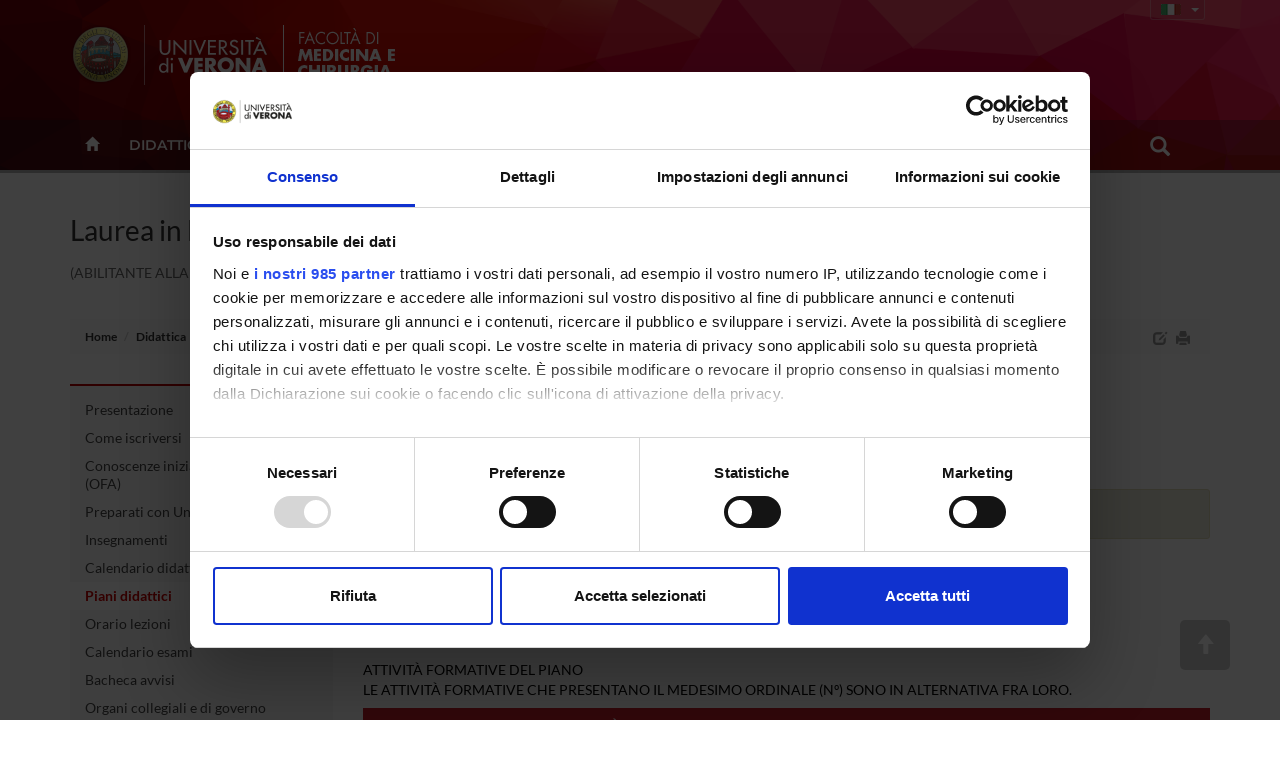

--- FILE ---
content_type: text/html; charset=UTF-8
request_url: https://www.medicina.univr.it/?ent=pd&cs=123&lang=it
body_size: 13532
content:


<!doctype html>
<html lang="it">
	<head>
		<meta charset="utf-8">
		<meta http-equiv="X-UA-Compatible" content="IE=edge">
		<meta name="viewport" content="width=device-width, user-scalable=no,initial-scale=1.0, minimum-scale=1.0, maximum-scale=1.0">
		<title>Laurea in Fisioterapia <br /><span class='sottoTitoloCS'>(abilitante alla professione sanitaria di fisioterapista) (vicenza)</span>-Facolt&agrave; di&nbsp;Medicina e Chirurgia-Universit&agrave; degli Studi di Verona</title>
		<meta name="description" content="Facolt&agrave; diMedicina e Chirurgia,Universit&agrave; degli Studi di Verona"> 
		<link rel="icon" type="image/gif" href="image/favicon-medicina.gif">
		<meta name="author" content="UNIVR">
		<!-- Cookiebot for cookie-consent -->
      	<script id="Cookiebot" src="https://consent.cookiebot.com/uc.js" data-cbid="6e42af2f-e3a5-42da-ad5f-bf444490cf3e" data-framework="TCFv2.2" data-blockingmode="auto" type="text/javascript"></script>		     
			
		<script src="//cdnjs.cloudflare.com/ajax/libs/jquery/2.1.0/jquery.min.js"></script>
		
		<link rel="stylesheet" href="https://maxcdn.bootstrapcdn.com/bootstrap/3.3.7/css/bootstrap.min.css" integrity="sha384-BVYiiSIFeK1dGmJRAkycuHAHRg32OmUcww7on3RYdg4Va+PmSTsz/K68vbdEjh4u" crossorigin="anonymous">
		<script src="https://maxcdn.bootstrapcdn.com/bootstrap/3.3.7/js/bootstrap.min.js" integrity="sha384-Tc5IQib027qvyjSMfHjOMaLkfuWVxZxUPnCJA7l2mCWNIpG9mGCD8wGNIcPD7Txa" crossorigin="anonymous"></script>
		
		<link rel="preconnect" href="https://fonts.bunny.net">
	  	<link href="https://fonts.bunny.net/css?family=lato:400,700|montserrat:400,500,600|sorts-mill-goudy:400,400i" rel="stylesheet" />
		<script src="//cdnjs.cloudflare.com/ajax/libs/yepnope/1.5.4/yepnope.min.js"></script>
		
		<link rel="stylesheet" href="style/calendar.css">
		
		<link href="style/jquery-ui-1.10.3.custom.min.css" rel="stylesheet" type="text/css" />
		
		<link rel="stylesheet" href="https://maxcdn.bootstrapcdn.com/font-awesome/4.6.2/css/font-awesome.min.css">
		
		<link href="style/globale-scuole.css" rel="stylesheet" type="text/css" />
		<link href="style/fol.css" rel="stylesheet" type="text/css" />
		<link href="style/footer_scuole.css" rel="stylesheet" type="text/css" />
		<link href="style/header-scuole.css" rel="stylesheet" type="text/css" />
		<link href="style/responsive-slider.css" rel="stylesheet" type="text/css" />
		
		<link href="style/card.css?567" rel="stylesheet" type="text/css" />
		
		<link href="style/stile-scuola.css" rel="stylesheet" type="text/css" />
		<link href="style/jMenu.jquery.css" rel="stylesheet" type="text/css" />
		
		<script type="text/javascript" src="js/jquery-ui-1.10.3.custom.min.js"></script>
		<script type="text/javascript" src="js/jquery.ui.datepicker-it.js"></script>
		<script type="text/javascript" src="js/jquery.condense.js"></script>
		<script type="text/javascript" src="js/jquery.hoverIntent.minified.js"></script>
		<script src="js/responsiveslides.min.js"></script>
		<script src="js/responsive-tabs.js"></script>
		<script src="js/commonUtils.js"></script>
		<script src="js/custom-fol.js"></script>
		
		<script src="js/jquery.prettySocial.js"></script>
		
		<script src="js/jquery.jBreadCrumb.1.1.js" type="text/javascript" language="JavaScript"></script>
		
			<script type="text/javascript" defer data-domain="medicina.univr.it" src="https://plausible.io/js/script.manual.js"></script>
			<!-- define the `plausible` function to manually trigger events -->
			<script type="text/javascript">window.plausible = window.plausible || function() { (window.plausible.q = window.plausible.q || []).push(arguments) }</script>
			<!-- trigger pageview -->
			<script type="text/javascript">
			function prepareUrl(params) {
				const url = new URL(location.href);
				const queryParams = new URLSearchParams(location.search);
			    let customUrl = url.protocol + "//" + url.hostname + url.pathname.replace(/\/$/, '');
			    for (const paramName of params) {
			      const paramValue = queryParams.get(paramName);
			      if (paramValue) customUrl = customUrl + '/' + paramValue
			    }
			    return customUrl;
			  }
			  plausible('pageview', { u: prepareUrl(["ent", "page", "id", "lang" ]) });
			</script>
      	
	</head>
	<body>
		

<div class="section full gradient" id="header">
  <!--  Logo  --> 
  <div class="container" id="wordMark">
  	<a id="logo-univr" class="hidden-xs  " title="www.univr.it" href="http://www.univr.it" target="_blank"><img src="image/logo-univr.png" alt="Home Ateneo"></a>
 		<a id="logo-dipartimento" class="hidden-xs  " title="Home Dipartimento" href="./?lang=it">
  		<img title="Home page" src="image/logo-scuola.png" alt="" width="180" height="80" />
  	</a>
        
        
 <a id="logo-mobile-dipartimento" class="visible-xs" title="Home Scuola" href="./?lang=it"><img src="image/logo-mobile-it.png" alt="Home Scuola"></a>


  
  <div id="lingua" class="hidden-xs btn-group">
    <button id="linguaButton"type="button" class="btn btn-transparent btn-xs dropdown-toggle lang-it" data-toggle="dropdown" aria-haspopup="true" aria-expanded="false">
      <span class="caret"></span>
    </button>
    <ul class="dropdown-menu">
            <li ><a id="en" href="main?ent=pd&amp;cs=123&amp;lang=en"><!-- English --></a></li>
            <li class="current"><a id="ita" href="main?ent=pd&amp;cs=123&amp;lang=it"><!-- Italiano --></a></li>  
    </ul>
  </div>
  <div id="accesso" class="hidden-xs btn-group">   
  </div>

        	    
      </div>
      
     
   <div class="navbar navbar-inverse visible-xs" role="navigation">
      <div class="container-fluid">
        <!-- Brand and toggle get grouped for better mobile display -->
        <div class="navbar-header">
          <button type="button" class="navbar-toggle collapsed" data-toggle="collapse" data-target="#bs-example-navbar-collapse-1">
            <span class="sr-only">Toggle navigation</span>
            <i class="fa fa-bars" aria-hidden="true"></i>
          </button>
        </div>
        <!-- Collect the nav links, forms, and other content for toggling -->
        <div class="collapse navbar-collapse" id="bs-example-navbar-collapse-1">
          <form id="top-search" class="navbar-form col-xs-12" role="search">
            <div class="form-group col-xs-10">
              <input type="text" class="form-control" placeholder="Search">
            </div>
            <button type="submit" class="btn btn-success col-xs-2"><span class="glyphicon glyphicon-search"></span></button>
          </form>
          <ul class="nav navbar-nav visible-xs" id="main-nav-mobile">
            
          
            <li><a href="?ent=homepage&page=didattica&lang=it">Didattica</a></li>
          
            <li><a href="?ent=homepage&page=scuola&lang=it">Facoltà</a></li>
          
            <li><a href="?ent=struttura&tss=0&lang=it">Segreterie e sedi</a></li>
          
            <li><a href="?ent=persona&lang=it">Persone</a></li>
            
          </ul>
          
    		<div class="nav navbar-nav text-center">
		     	<a class="btn btn-dol btn-sm  " id="en" href="main?ent=pd&amp;cs=123&amp;lang=en">English</a>
		      	<a class="btn btn-dol btn-sm  " id="ita" href="main?ent=pd&amp;cs=123&amp;lang=it">Italiano</a>    
       		</div>
        </div><!-- /.navbar-collapse -->
      </div><!-- /.container-fluid -->
    </div><!-- /.navbar -->
    

      <div id="megamenu" class="hidden-xs">
        <div id="menu-wrapper" class="container">
          <ul class="mega-nav">
          
            <li id="backHome"><a class="" href="./?lang=it"><span class="glyphicon glyphicon-home"></span></a></li>
          
                <li class="link-menu" id="link-316"><a class="nav-main-link" href="?ent=homepage&page=didattica&lang=it">Didattica<span class="caret"></span></a>
				 
				          <div class="nav-panel" id="panel-316" style="display:none">
				          <div class="container-fluid">
				            <div class="col-md-3 hidden-sm">
				              <img src="/documenti/GruppoMenu/immagine/immagine340082.jpg" alt="Didattica" width="100%">
				            </div>

				              <div class="col-md-3 col-sm-4">
				                <h3 class="">
				                  Semestre filtro
				                </h3>
				                <ul class="mega-menu-list">
				                  
				                      <li>
				                      <a href="/?ent=cs&amp;https%3A%2F%2Fwww.corsi.univr.it%2F%3Fent=cs&amp;id=1377&lang=it">Semestre filtro</a>
				                    </li>
				          
				                </ul>
				              </div>
				            
				              <div class="col-md-3 col-sm-4">
				                <h3 class="">
				                  Corsi di laurea
				                </h3>
				                <ul class="mega-menu-list">
				                  
				                      <li>
				                      <a href="/?ent=cs&amp;tcs=SP&lang=it">Professioni sanitarie della prevenzione</a>
				                    </li>
				          
				                      <li>
				                      <a href="/?ent=cs&amp;tcs=R&lang=it">Professioni sanitarie della riabilitazione</a>
				                    </li>
				          
				                      <li>
				                      <a href="/?ent=cs&amp;tcs=F&lang=it">Professioni sanitarie infermieristiche ed ostetriche</a>
				                    </li>
				          
				                      <li>
				                      <a href="/?ent=cs&amp;tcs=T&lang=it">Professioni sanitarie tecniche</a>
				                    </li>
				          
				                      <li>
				                      <a href="/?ent=cs&amp;tcs=SM&lang=it">Scienze motorie</a>
				                    </li>
				          
				                      <li>
				                      <a href="/?ent=cs&amp;tcs=LF&lang=it">Corsi di laurea in Scienze e tecnologie farmaceutiche</a>
				                    </li>
				          
				                </ul>
				              </div>
				            
				              <div class="col-md-3 col-sm-4">
				                <h3 class="">
				                  Corsi di laurea magistrale
				                </h3>
				                <ul class="mega-menu-list">
				                  
				                      <li>
				                      <a href="/?ent=cs&amp;tcs=MA&lang=it">Corsi di laurea magistrale</a>
				                    </li>
				          
				                      <li>
				                      <a href="/?ent=cs&amp;tcs=mu&lang=it">Corsi di laurea magistrale a ciclo unico</a>
				                    </li>
				          
				                </ul>
				              </div>
				            
				              <div class="col-md-3 col-sm-4">
				                <h3 class="">
				                  POST LAUREA
				                </h3>
				                <ul class="mega-menu-list">
				                  
				                      <li>
				                      <a href="/?ent=cs&amp;tcs=SS&lang=it">Scuole di Specializzazione</a>
				                    </li>
				          
				                      <li>
				                      <a href="/?ent=cs&amp;tcs=SSN&lang=it">Scuole di Specializzazione non mediche</a>
				                    </li>
				          
				                      <li>
				                      <a href="/?ent=cs&amp;tcs=M&lang=it">Master</a>
				                    </li>
				          
				                </ul>
				              </div>
				            
				          </div>
				        </div>
              </li>
              
                <li class="link-menu" id="link-320"><a class="nav-main-link" href="?ent=homepage&page=scuola&lang=it">Facoltà<span class="caret"></span></a>
				 
				          <div class="nav-panel" id="panel-320" style="display:none">
				          <div class="container-fluid">
				            <div class="col-md-3 hidden-sm">
				              <img src="/documenti/GruppoMenu/immagine/immagine137266.jpg" alt="Facoltà" width="100%">
				            </div>

				              <div class="col-md-3 col-sm-4">
				                <h3 class="orange">
				                  Presentazione
				                </h3>
				                <ul class="mega-menu-list">
				                  
				                      <li>
				                      <a href="/?ent=homepage&amp;page=scuola&lang=it#mission">Mission</a>
				                    </li>
				          
				                      <li>
				                      <a href="/?ent=homepage&amp;page=scuola&lang=it#caricheIst">Cariche istituzionali</a>
				                    </li>
				          
				                      <li>
				                      <a href="/?ent=homepage&amp;ent=homepage&amp;page=scuola&lang=it#delegati">Delegati</a>
				                    </li>
				          
				                      <li>
				                      <a href="/?ent=homepage&amp;ent=homepage&amp;page=scuola&lang=it#organi">Organi della Scuola</a>
				                    </li>
				          
				                      <li>
				                      <a href="&lang=it#">Presidenza della Facoltà di medicina</a>
				                    </li>
				          
				                </ul>
				              </div>
				            
				              <div class="col-md-3 col-sm-4">
				                <h3 class="">
				                  Governance della Facoltà
				                </h3>
				                <ul class="mega-menu-list">
				                  
				                      <li>
				                      <a href="/?ent=organo&amp;id=727&lang=it">Consiglio della Facoltà di Medicina e Chirurgia</a>
				                    </li>
				          
				                      <li>
				                      <a href="/?ent=organo&amp;ent=organo&amp;id=751&amp;tipo=21&lang=it">Commissione Paritetica Docenti-Studenti</a>
				                    </li>
				          
				                      <li>
				                      <a href="/?ent=organo&amp;tipo=16&lang=it">Collegi Didattici</a>
				                    </li>
				          
				                      <li>
				                      <a href="/?ent=organo&amp;id=1380&lang=it">Commissione per l'internazionalizzazione</a>
				                    </li>
				          
				                </ul>
				              </div>
				            
				          </div>
				        </div>
              </li>
              
                <li class="link-menu" id="link-323"><a class="nav-main-link" href="?ent=struttura&tss=0&lang=it">Segreterie e sedi<span class="caret"></span></a>
				 
				          <div class="nav-panel" id="panel-323" style="display:none">
				          <div class="container-fluid">
				            <div class="col-md-3 hidden-sm">
				              <img src="/documenti/GruppoMenu/immagine/immagine180575.jpg" alt="Segreterie e sedi" width="100%">
				            </div>

				              <div class="col-md-3 col-sm-4">
				                <h3 class="">
				                  Segreterie
				                </h3>
				                <ul class="mega-menu-list">
				                  
				                      <li>
				                      <a href="https://www.univr.it/it/organizzazione/offerta-formativa-servizi-e-segreterie-studenti/medicina/segreteria-corsi-di-studio-medicina">Didattica e Studenti Medicina</a>
				                    </li>
				          
				                      <li>
				                      <a href="https://www.univr.it/it/organizzazione/offerta-formativa-servizi-e-segreterie-studenti/medicina/segreteria-corsi-di-studio-scienze-motorie">Didattica e Studenti Scienze Motorie</a>
				                    </li>
				          
				                      <li>
				                      <a href="https://www.univr.it/it/organizzazione/offerta-formativa-servizi-e-segreterie-studenti/medicina/segreteria-scuole-di-specializzazione">Scuole di Specializzazione d'area medica ed esami di stato</a>
				                    </li>
				          
				                </ul>
				              </div>
				            
				              <div class="col-md-3 col-sm-4">
				                <h3 class="">
				                  Strutture
				                </h3>
				                <ul class="mega-menu-list">
				                  
				                      <li>
				                      <a href="https://www.univr.it/it/centri-di-ateneo">Centri di Ricerca collegati</a>
				                    </li>
				          
				                      <li>
				                      <a href="/?ent=struttura&lang=it">Strutture di servizio</a>
				                    </li>
				          
				                      <li>
				                      <a href="/?ent=struttura&amp;ent=struttura&amp;tss=1&lang=it">Portinerie</a>
				                    </li>
				          
				                      <li>
				                      <a href="/?ent=homepage&amp;ent=homepage&amp;page=poli&lang=it">Sedi didattiche</a>
				                    </li>
				          
				                      <li>
				                      <a href="https://www.univr.it/it/organizzazione/sistemi-informativi-e-tecnologie/servizi/servizi-ict-area-scienze-vita-e-salute">Servizi ICT Area Scienze Vita e Salute</a>
				                    </li>
				          
				                </ul>
				              </div>
				            
				              <div class="col-md-3 col-sm-4">
				                <h3 class="">
				                  Dipartimenti afferenti
				                </h3>
				                <ul class="mega-menu-list">
				                  
				                      <li>
				                      <a href="https://www.ddsp.univr.it/">Diagnostica e sanità pubblica</a>
				                    </li>
				          
				                      <li>
				                      <a href="https://www.dm.univr.it/">Medicina</a>
				                    </li>
				          
				                      <li>
				                      <a href="https://www.dnbm.univr.it/">Neuroscienze, Biomedicina e Movimento</a>
				                    </li>
				          
				                      <li>
				                      <a href="https://www.dscomi.univr.it/">Scienze Chirurgiche Odontostomatologiche e Materno-Infantili</a>
				                    </li>
				          
				                </ul>
				              </div>
				            
				          </div>
				        </div>
              </li>
              
              	<li><a class="nav-main-link" href="?ent=persona&lang=it">Persone</a></li>              
              

         <li><a href="https://myunivr.univr.it/" class="nav-main-link" title="INTRANET | Login per accedere" target="_blank"><em class="glyphicon glyphicon-log-in"></em>&nbsp;  MY UNIVR</a></li>

            <li id="link-search" class="nav-search link-menu"> 
              <a class="nav-main-link" href="/?ent=homepage&amp;page=search&amp;lang=it">
              <span class="glyphicon glyphicon-search"></span>
              </a>
              
               <div class="nav-panel" id="panel-search" style="display:none">
               <div class="container">
                 <div id="form-box">
                   <form id="cerca" class="form-group" role="form">
                     <div class="input-group">
                       <input id="ent" type="hidden" name="ent" value="homepage" class="form-control">
                       <input id="testo" type="text" name="q" class="form-control" autocomplete="off" spellcheck="false">
                       <div class="input-group-btn">
                         <button id="btn-submit" type="submit" class="btn btn-success" data-search="#tutto" tabindex="-1">CercaTutto</button>
                         <button type="button" class="btn btn-success dropdown-toggle" data-toggle="dropdown" tabindex="-1">
                           <span class="caret"></span>
                           <span class="sr-only">Toggle Dropdown</span>
                         </button>
                         <ul id="dropdown-search" class="dropdown-menu pull-right">
                           <li><a href="#tutto">CercaTutto</a></li>
                           <li><a href="#persona">CercaPersone</a></li>
                           <li><a href="#avviso">CercaAvvisi</a></li>
                           <li><a href="#iniziativa">CercaPrimo piano</a></li>
                           <li class="divider"></li>
                           <li><a href="#universe">Cerca su UniVerSe</a></li>
                         </ul>
                       </div><!-- /btn-group -->
                     </div><!-- /input-group -->
                     <div class="radio">
                       <label>
                         <input type="radio" name="tuttoAteneo" value="1">
                         Cerca in tutto l'Ateneo
                       </label>
                     </div>
                     <div class="radio">
                       <label>
                         <input type="radio" name="tuttoAteneo" value="0" checked>
                         Cerca nel sito della scuola
                       </label>
                     </div>
                   </form>     
                  </div>
                 </div>
                </div>
            </li>
           </ul>
       </div> 

</div>
</div>

		
				<div id="titoloPagina">
					<div class="container">
						<h1>
							Laurea in Fisioterapia <br /><span class='sottoTitoloCS'>(abilitante alla professione sanitaria di fisioterapista) (vicenza)</span>
						</h1>
						





<ol class="breadcrumb">
  <li>
    <a href="./?lang=it">Home</a>
   </li>
	
	
    
      
        
        
          <li><a href="/?ent=homepage&amp;page=didattica&amp;lang=it">Didattica</a></li>
        
      
      
    
      
        
        
          <li><a href="/?ent=cs&amp;tcs=R&amp;lang=it">Corsi di laurea in professioni sanitarie della riabilitazione</a></li>
        
      
      
    
      
        
          <li class="active"> Laurea in Fisioterapia (abilitante alla professione sanitaria di Fisioterapista) (Vicenza) </li>
        
        
      
      
    
	
	
	
</ol>
<div id="print-version" class="hidden-xs">
   <a id="edit-icon" href="#" data-toggle="tooltip" data-placement="left" title="Edit"><span class="glyphicon glyphicon-edit"></span></a>
   <a class="print-icon" href="#" data-toggle="tooltip" data-placement="left" title="Vista stampabile"><span class="glyphicon glyphicon-print"></span></a>
 </div>

        <script type="text/javascript" class="source">
            $('.prettySocial').prettySocial();
            $('.print-icon').click(function(e){
              e.preventDefault();
              $.fn.loadFile('print-style.css', 'css'); 
              $("#colonna-menu").remove();
              $("#mobile-menu").remove();
              $(" .tab-pane").not(".active").remove();
              $(" .tab-content").removeClass("hidden-xs hidden-sm");
              $(this).html('<a class="print-icon" href="#" data-toggle="tooltip" data-placement="bottom" title="Vista web"><i class="fa fa-desktop"></i></a>');
              $(this).click(function(e){
                e.preventDefault();
                $.fn.unloadFile();
              });
            });
        </script>
					</div>
				</div>
			
				<div class="container mt-0" id="page-content">
					<div class="row">
						
								<div class="col-sm-3" id="colonna-menu">
									<div class="colonnaSX">
										
      <!-- Pagine collegate al corso -->
      <div class="modulo menu-pagine-collegate">
        <!-- Ancore menu -->
        <h4>Pagine collegate al corso</h4>
        <ul>
        
        <!---->
			
	          <li class=""><a href="/?ent=cs&amp;id=123&amp;lang=it">Presentazione</a></li>
	        
        <!---->
			
	          <li class=""><a href="/?ent=iscrizionecs&amp;cs=123&amp;lang=it">Come iscriversi</a></li>
	        
        <!---->
			
	          <li class=""><a href="/?ent=sm&amp;cs=123&amp;lang=it">Conoscenze iniziali - Saperi Minimi (OFA)</a></li>
	        
        <!---->
			
	          <li class=""><a href="/?ent=pt&amp;cs=123&amp;lang=it">Preparati con Univr</a></li>
	        
        <!---->
			
	          <li class=""><a href="/?ent=oi&amp;cs=123&amp;lang=it">Insegnamenti</a></li>
	        
        <!---->
			
	          <li class=""><a href="/?ent=cd&amp;cs=123&amp;lang=it">Calendario didattico</a></li>
	        
        <!---->
			
	          <li class="current"><a href="/?ent=pd&amp;cs=123&amp;lang=it">Piani didattici</a></li>
	        
        <!---->
			
	          <li class=""><a href="/?ent=ol&amp;cs=123&amp;lang=it">Orario lezioni</a></li>
	        
        <!---->
			
	          <li class=""><a href="/?ent=ce&amp;cs=123&amp;lang=it">Calendario esami</a></li>
	        
        <!---->
			
	          <li class=""><a href="/?ent=avvisoin&amp;cs=123&amp;lang=it">Bacheca avvisi</a></li>
	        
        <!---->
			
	          <li class=""><a href="/?ent=organo&amp;cs=123&amp;lang=it">Organi collegiali e di governo</a></li>
	        
        <!---->
			
	          <li class=""><a href="/?ent=persona&amp;cs=123&amp;lang=it">Docenti</a></li>
	        
        <!---->
			
	          <li class=""><a href="https://www.univr.it/it/i-nostri-servizi/futuri-studenti/benefici-borse-di-studio-e-agevolazioni">Agevolazioni economiche</a></li>
	        
        <!---->
			
	          <li class=""><a href="/?ent=regolamento&amp;cs=123&amp;tipo=Documenti&amp;lang=it">Documenti</a></li>
	        
        </ul>
      </div>
       <!-- Link a  servizio Studenti Internazionali -->
      <a class="list-icon" href="https://www.univr.it/it/i-nostri-servizi/studenti-internazionali" target="_blank"><span class="glyphicon glyphicon-globe"></span>Servizio Studenti Internazionali</a> 
      
      
      <hr />
      
        <div class="erw" data-type="GruppoMenu" data-id="317" data-rld="m_GruppoMenu" data-titolo="Offerta formativa">
        <h4 class="bordo"><a href="/?ent=homepage&amp;grp=317&amp;page=info&amp;referral=didattica&amp;lang=it">Offerta formativa</a></h4>
        <div class="panel-group" id="accordion-Offerta-formativa">
        
            <div class="panel panel-default">
              <div class="panel-heading">
                <h4 class="panel-title">
                  <a data-toggle="collapse" id="id-offerta-formativa-collapse" data-parent="#accordion-Offerta-formativa" href="#13920536101">   
                    Semestre filtro
                  </a>
                </h4>
              </div>
              <div id="13920536101" class="panel-collapse collapse ">
                <div class="panel-body">
                  <ul>
                  
                    <li ><a href="/?ent=cs&amp;https%3A%2F%2Fwww.corsi.univr.it%2F%3Fent=cs&amp;id=1377&lang=it">Semestre filtro<!-- https://www.corsi.univr.it/?ent=cs&id=13771025 --></a></li>
                  
                  </ul>
                </div>
              </div>
            </div>
            
            <div class="panel panel-default">
              <div class="panel-heading">
                <h4 class="panel-title">
                  <a data-toggle="collapse" id="id-offerta-formativa-collapse" data-parent="#accordion-Offerta-formativa" href="#15581728522">   
                    Corsi di laurea
                  </a>
                </h4>
              </div>
              <div id="15581728522" class="panel-collapse collapse ">
                <div class="panel-body">
                  <ul>
                  
                    <li ><a href="/?ent=cs&amp;tcs=SP&lang=it">Professioni sanitarie della prevenzione<!-- cstcs874 --></a></li>
                  
                    <li ><a href="/?ent=cs&amp;tcs=R&lang=it">Professioni sanitarie della riabilitazione<!-- cstcs875 --></a></li>
                  
                    <li ><a href="/?ent=cs&amp;tcs=F&lang=it">Professioni sanitarie infermieristiche ed ostetriche<!-- cstcs876 --></a></li>
                  
                    <li ><a href="/?ent=cs&amp;tcs=T&lang=it">Professioni sanitarie tecniche<!-- cstcs877 --></a></li>
                  
                    <li ><a href="/?ent=cs&amp;tcs=SM&lang=it">Scienze motorie<!-- cstcs878 --></a></li>
                  
                    <li ><a href="/?ent=cs&amp;tcs=LF&lang=it">Corsi di laurea in Scienze e tecnologie farmaceutiche<!-- cstcs980 --></a></li>
                  
                  </ul>
                </div>
              </div>
            </div>
            
            <div class="panel panel-default">
              <div class="panel-heading">
                <h4 class="panel-title">
                  <a data-toggle="collapse" id="id-offerta-formativa-collapse" data-parent="#accordion-Offerta-formativa" href="#17955320463">   
                    Corsi di laurea magistrale
                  </a>
                </h4>
              </div>
              <div id="17955320463" class="panel-collapse collapse ">
                <div class="panel-body">
                  <ul>
                  
                    <li ><a href="/?ent=cs&amp;tcs=MA&lang=it">Corsi di laurea magistrale<!-- cstcs9 --></a></li>
                  
                    <li ><a href="/?ent=cs&amp;tcs=mu&lang=it">Corsi di laurea magistrale a ciclo unico<!-- cstcs345 --></a></li>
                  
                  </ul>
                </div>
              </div>
            </div>
            
            <div class="panel panel-default">
              <div class="panel-heading">
                <h4 class="panel-title">
                  <a data-toggle="collapse" id="id-offerta-formativa-collapse" data-parent="#accordion-Offerta-formativa" href="#10668894784">   
                    Post laurea
                  </a>
                </h4>
              </div>
              <div id="10668894784" class="panel-collapse collapse ">
                <div class="panel-body">
                  <ul>
                  
                    <li ><a href="/?ent=cs&amp;tcs=SS&lang=it">Scuole di Specializzazione<!-- cstcs910 --></a></li>
                  
                    <li ><a href="/?ent=cs&amp;tcs=SSN&lang=it">Scuole di Specializzazione non mediche<!-- cstcs1028 --></a></li>
                  
                    <li ><a href="/?ent=cs&amp;tcs=M&lang=it">Master<!-- cstcs411 --></a></li>
                  
                  </ul>
                </div>
              </div>
            </div>
            
        </div>
        </div>
        
    <script>
    $(document).ready(function() {
    	$("li.current").parents(".collapse").collapse("show");
    })
    </script>              
									</div>
								</div>
								<div class="col-sm-9"  id="contenutoPagina">
									


































<div class="row">
    <div class="col-sm-12">
    
    
   


  
    <span class="tipoAccesso">Corso&nbsp;disattivato non visibile</span><br /><br />
  
  

<p>Per visualizzare il proprio percorso formativo indicativo selezionare il proprio anno di immatricolazione</p>










<form id="ricercaAnno" name="ricercaAnno" action="main" method="GET" class="form-inline  form-custom">
    <input type="hidden" name="ent" value="pd">
    <input type="hidden" name="cs" value="123">
<div class="form-group">
  <label for="insegnamenti-anni">

    	Anno di immatricolazione

  </label>
                <select name="aa" class="form-control">


                    <option value="2009/2010" selected>
                        2009/2010
                    </option>

                    <option value="2008/2009" >
                        2008/2009
                    </option>

                    <option value="2007/2008" >
                        2007/2008
                    </option>

                    <option value="2006/2007" >
                        2006/2007
                    </option>

                    <option value="2005/2006" >
                        2005/2006
                    </option>

                    <option value="2004/2005" >
                        2004/2005
                    </option>


                </select>
    <button type="submit" class="btn btn-sm btn-success" id="submittedVia1">
      Cerca
    </button> 
	</div>

    <input type="hidden" name="lang" value="it">

</form>

    </div>
</div>    

<div class="row">
    <div class="col-sm-12">



<!-- <p><a class="LinkContent" href="/?ent=oi&amp;aaPiano=2009%2F2010&amp;cs=123&amp;lang=it" >Vedi gli insegnamenti erogati per questo piano didattico.</a></p> -->
<p>Attenzione: il corso di studi &egrave; disattivato, viene presentato di seguito l'ultimo piano didattico approvato</p> 


<br />
<table class="table">
  <caption>
    Attivit&agrave; formative del piano<br />
    Le attivit&agrave; formative che presentano il medesimo ordinale (N&ordm;) sono in alternativa fra loro.
  </caption>
  <colgroup>
      <col style="width:4%">
      <col style="width:4%">
      <col style="width:7%">
      <col style="width:5%"> 
      <col style="width:*; background: #fafafa;"> 
      <col style="width:15%"> 
  </colgroup>    
  <thead>
    <tr>
      <th align="right">N&ordm;</th>
      <th align="center">TAF</th>
      <th align="center">Anno</th>
      <th align="right">Crediti</th>
      <th>Attivit&agrave;</th>
      <th>Anno accademico di frequenza</th>
    </tr>
  </thead>
  <tbody>
    
    
    <tr>
      <td align="right"  width="4%">1</td>
      <td align="center"  width="4%">A/B</td>
      <td align="center"  width="7%">
        
        1&deg;
        
      </td>
      <td align="right"  width="5%">7&nbsp;</td>
      
      <td> 
        
        Anatomia umana e istologia (BIO/16 ,BIO/17 ,MED/48)
                
      </td>
      <td  width="15%">
        
        <a class="LinkContent" href="/?ent=oi&amp;aa=2009%2F2010&amp;codiceCs=M76&amp;codins=11402&amp;crediti=7.0&amp;cs=123&amp;discr=&amp;discrCd=&amp;lang=it">2009/2010</a>
        
      </td>
      
    </tr>
    
    
    
    <tr>
      <td align="right"  width="4%">2</td>
      <td align="center"  width="4%">A/B</td>
      <td align="center"  width="7%">
        
        1&deg;
        
      </td>
      <td align="right"  width="5%">7&nbsp;</td>
      
      <td> 
        
        Chinesiologia (BIO/09 ,MED/48)
                
      </td>
      <td  width="15%">
        
        <a class="LinkContent" href="/?ent=oi&amp;aa=2009%2F2010&amp;codiceCs=M76&amp;codins=13807&amp;crediti=7.0&amp;cs=123&amp;discr=&amp;discrCd=&amp;lang=it">2009/2010</a>
        
      </td>
      
    </tr>
    
    
    
    <tr>
      <td align="right"  width="4%">3</td>
      <td align="center"  width="4%">A/C</td>
      <td align="center"  width="7%">
        
        1&deg;
        
      </td>
      <td align="right"  width="5%">7&nbsp;</td>
      
      <td> 
        
        Fisiologia umana (BIO/09 ,M-PSI/01)
                
      </td>
      <td  width="15%">
        
        <a class="LinkContent" href="/?ent=oi&amp;aa=2009%2F2010&amp;codiceCs=M76&amp;codins=10603&amp;crediti=7.0&amp;cs=123&amp;discr=&amp;discrCd=&amp;lang=it">2009/2010</a>
        
      </td>
      
    </tr>
    
    
    
    <tr>
      <td align="right"  width="4%">4</td>
      <td align="center"  width="4%">B</td>
      <td align="center"  width="7%">
        
        1&deg;
        
      </td>
      <td align="right"  width="5%">3,5&nbsp;</td>
      
      <td> 
        
        Introduzione metodologica alla riabilitazione (MED/34 ,MED/42 ,MED/48)
                
      </td>
      <td  width="15%">
        
        <a class="LinkContent" href="/?ent=oi&amp;aa=2009%2F2010&amp;codiceCs=M76&amp;codins=11407&amp;crediti=3.5&amp;cs=123&amp;discr=&amp;discrCd=&amp;lang=it">2009/2010</a>
        
      </td>
      
    </tr>
    
    
    
    <tr>
      <td align="right"  width="4%">5</td>
      <td align="center"  width="4%">A</td>
      <td align="center"  width="7%">
        
        1&deg;
        
      </td>
      <td align="right"  width="5%">4,5&nbsp;</td>
      
      <td> 
        
        Scienze propedeutiche biologiche (BIO/10 ,BIO/13 ,MED/07)
                
      </td>
      <td  width="15%">
        
        <a class="LinkContent" href="/?ent=oi&amp;aa=2009%2F2010&amp;codiceCs=M76&amp;codins=13575&amp;crediti=4.5&amp;cs=123&amp;discr=&amp;discrCd=&amp;lang=it">2009/2010</a>
        
      </td>
      
    </tr>
    
    
    
    <tr>
      <td align="right"  width="4%">6</td>
      <td align="center"  width="4%">A</td>
      <td align="center"  width="7%">
        
        1&deg;
        
      </td>
      <td align="right"  width="5%">5&nbsp;</td>
      
      <td> 
        
        Scienze propedeutiche fisiche (FIS/07 ,INF/01 ,MED/01)
                
      </td>
      <td  width="15%">
        
        <a class="LinkContent" href="/?ent=oi&amp;aa=2009%2F2010&amp;codiceCs=M76&amp;codins=13574&amp;crediti=5.0&amp;cs=123&amp;discr=&amp;discrCd=&amp;lang=it">2009/2010</a>
        
      </td>
      
    </tr>
    
    
    
    <tr>
      <td align="right"  width="4%">7</td>
      <td align="center"  width="4%">B/C</td>
      <td align="center"  width="7%">
        
        1&deg;
        
      </td>
      <td align="right"  width="5%">5&nbsp;</td>
      
      <td> 
        
        Scienze propedeutiche riabilitative (MED/34 ,MED/48 ,M-PED/01 ,M-STO/05)
                
      </td>
      <td  width="15%">
        
        <a class="LinkContent" href="/?ent=oi&amp;aa=2009%2F2010&amp;codiceCs=M76&amp;codins=13808&amp;crediti=5.0&amp;cs=123&amp;discr=&amp;discrCd=&amp;lang=it">2009/2010</a>
        
      </td>
      
    </tr>
    
    
    
    <tr>
      <td align="right"  width="4%">8</td>
      <td align="center"  width="4%">E</td>
      <td align="center"  width="7%">
        
        1&deg;
        
      </td>
      <td align="right"  width="5%">4&nbsp;</td>
      
      <td> 
        
        Lingua inglese (-)
                
      </td>
      <td  width="15%">
        
        <a class="LinkContent" href="/?ent=oi&amp;aa=2009%2F2010&amp;codiceCs=M76&amp;codins=10132&amp;crediti=4.0&amp;cs=123&amp;discr=&amp;discrCd=&amp;lang=it">2009/2010</a>
        
      </td>
      
    </tr>
    
    
    
    <tr>
      <td align="right"  width="4%">9</td>
      <td align="center"  width="4%">F</td>
      <td align="center"  width="7%">
        
        1&deg;
        
      </td>
      <td align="right"  width="5%">18&nbsp;</td>
      
      <td> 
        
        Tirocinio guidato (primo anno) (-)
                
      </td>
      <td  width="15%">
        
        <a class="LinkContent" href="/?ent=oi&amp;aa=2009%2F2010&amp;codiceCs=M76&amp;codins=11397&amp;crediti=18.0&amp;cs=123&amp;discr=&amp;discrCd=&amp;lang=it">2009/2010</a>
        
      </td>
      
    </tr>
    
    
    <tr><td class="separa" width="100%" colspan="6" style="line-height:0.2em;">&nbsp;</td></tr>
    <tr>
      <td align="right"  width="4%">10</td>
      <td align="center"  width="4%">A/B</td>
      <td align="center"  width="7%">
        
        2&deg;
        
      </td>
      <td align="right"  width="5%">3&nbsp;</td>
      
      <td> 
        
        Farmacologia e patologia generale (BIO/14 ,MED/04)
                
      </td>
      <td  width="15%">
        
        <a class="LinkContent" href="/?ent=oi&amp;aa=2010%2F2011&amp;codiceCs=M76&amp;codins=13809&amp;crediti=3.0&amp;cs=123&amp;discr=&amp;discrCd=&amp;lang=it">2010/2011</a>
        
      </td>
      
    </tr>
    
    
    
    <tr>
      <td align="right"  width="4%">11</td>
      <td align="center"  width="4%">B/C</td>
      <td align="center"  width="7%">
        
        2&deg;
        
      </td>
      <td align="right"  width="5%">7&nbsp;</td>
      
      <td> 
        
        Neurologia (MED/26 ,MED/27)
                
      </td>
      <td  width="15%">
        
        <a class="LinkContent" href="/?ent=oi&amp;aa=2010%2F2011&amp;codiceCs=M76&amp;codins=10112&amp;crediti=7.0&amp;cs=123&amp;discr=&amp;discrCd=&amp;lang=it">2010/2011</a>
        
      </td>
      
    </tr>
    
    
    
    <tr>
      <td align="right"  width="4%">12</td>
      <td align="center"  width="4%">B/C</td>
      <td align="center"  width="7%">
        
        2&deg;
        
      </td>
      <td align="right"  width="5%">8,5&nbsp;</td>
      
      <td> 
        
        Riabilitazione applicata alle malattie osteo-articolari (MED/16 ,MED/33 ,MED/34 ,MED/48)
                
      </td>
      <td  width="15%">
        
        <a class="LinkContent" href="/?ent=oi&amp;aa=2010%2F2011&amp;codiceCs=M76&amp;codins=11411&amp;crediti=8.5&amp;cs=123&amp;discr=&amp;discrCd=&amp;lang=it">2010/2011</a>
        
      </td>
      
    </tr>
    
    
    
    <tr>
      <td align="right"  width="4%">13</td>
      <td align="center"  width="4%">B/C</td>
      <td align="center"  width="7%">
        
        2&deg;
        
      </td>
      <td align="right"  width="5%">6,5&nbsp;</td>
      
      <td> 
        
        Riabilitazione applicata alle malattie viscerali (MED/06 ,MED/09 ,MED/10 ,MED/11 ,MED/48)
                
      </td>
      <td  width="15%">
        
        <a class="LinkContent" href="/?ent=oi&amp;aa=2010%2F2011&amp;codiceCs=M76&amp;codins=11413&amp;crediti=6.5&amp;cs=123&amp;discr=&amp;discrCd=&amp;lang=it">2010/2011</a>
        
      </td>
      
    </tr>
    
    
    
    <tr>
      <td align="right"  width="4%">14</td>
      <td align="center"  width="4%">B</td>
      <td align="center"  width="7%">
        
        2&deg;
        
      </td>
      <td align="right"  width="5%">4,5&nbsp;</td>
      
      <td> 
        
        Riabilitazione neurologica (MED/34 ,MED/48)
                
      </td>
      <td  width="15%">
        
        <a class="LinkContent" href="/?ent=oi&amp;aa=2010%2F2011&amp;codiceCs=M76&amp;codins=13810&amp;crediti=4.5&amp;cs=123&amp;discr=&amp;discrCd=&amp;lang=it">2010/2011</a>
        
      </td>
      
    </tr>
    
    
    
    <tr>
      <td align="right"  width="4%">15</td>
      <td align="center"  width="4%">B/C</td>
      <td align="center"  width="7%">
        
        2&deg;
        
      </td>
      <td align="right"  width="5%">5&nbsp;</td>
      
      <td> 
        
        Riabilitazione psichiatrica e neuropsicologica (MED/25 ,MED/48 ,M-PSI/02)
                
      </td>
      <td  width="15%">
        
        <a class="LinkContent" href="/?ent=oi&amp;aa=2010%2F2011&amp;codiceCs=M76&amp;codins=11406&amp;crediti=5.0&amp;cs=123&amp;discr=&amp;discrCd=&amp;lang=it">2010/2011</a>
        
      </td>
      
    </tr>
    
    
    
    <tr>
      <td align="right"  width="4%">16</td>
      <td align="center"  width="4%">F</td>
      <td align="center"  width="7%">
        
        2&deg;
        
      </td>
      <td align="right"  width="5%">19&nbsp;</td>
      
      <td> 
        
        Tirocinio guidato (secondo anno) (-)
                
      </td>
      <td  width="15%">
        
        <a class="LinkContent" href="/?ent=oi&amp;aa=2010%2F2011&amp;codiceCs=M76&amp;codins=11398&amp;crediti=19.0&amp;cs=123&amp;discr=&amp;discrCd=&amp;lang=it">2010/2011</a>
        
      </td>
      
    </tr>
    
    
    <tr><td class="separa" width="100%" colspan="6" style="line-height:0.2em;">&nbsp;</td></tr>
    <tr>
      <td align="right"  width="4%">17</td>
      <td align="center"  width="4%">B/C</td>
      <td align="center"  width="7%">
        
        3&deg;
        
      </td>
      <td align="right"  width="5%">5,5&nbsp;</td>
      
      <td> 
        
        Legislazione e organizzazione del lavoro e in sanità (MED/43 ,MED/44 ,M-PSI/06 ,SECS-P/10 ,SPS/09)
                
      </td>
      <td  width="15%">
        
        <a class="LinkContent" href="/?ent=oi&amp;aa=2011%2F2012&amp;codiceCs=M76&amp;codins=11408&amp;crediti=5.5&amp;cs=123&amp;discr=&amp;discrCd=&amp;lang=it">2011/2012</a>
        
      </td>
      
    </tr>
    
    
    
    <tr>
      <td align="right"  width="4%">18</td>
      <td align="center"  width="4%">B/C</td>
      <td align="center"  width="7%">
        
        3&deg;
        
      </td>
      <td align="right"  width="5%">3&nbsp;</td>
      
      <td> 
        
        Riabilitazione genito-urologica (MED/24 ,MED/40 ,MED/48)
                
      </td>
      <td  width="15%">
        
        <a class="LinkContent" href="/?ent=oi&amp;aa=2011%2F2012&amp;codiceCs=M76&amp;codins=13811&amp;crediti=3.0&amp;cs=123&amp;discr=&amp;discrCd=&amp;lang=it">2011/2012</a>
        
      </td>
      
    </tr>
    
    
    
    <tr>
      <td align="right"  width="4%">19</td>
      <td align="center"  width="4%">B</td>
      <td align="center"  width="7%">
        
        3&deg;
        
      </td>
      <td align="right"  width="5%">6&nbsp;</td>
      
      <td> 
        
        Riabilitazione in età evolutiva (MED/38 ,MED/39 ,MED/48)
                
      </td>
      <td  width="15%">
        
        <a class="LinkContent" href="/?ent=oi&amp;aa=2011%2F2012&amp;codiceCs=M76&amp;codins=14364&amp;crediti=6.0&amp;cs=123&amp;discr=&amp;discrCd=&amp;lang=it">2011/2012</a>
        
      </td>
      
    </tr>
    
    
    
    <tr>
      <td align="right"  width="4%">20</td>
      <td align="center"  width="4%">B/C</td>
      <td align="center"  width="7%">
        
        3&deg;
        
      </td>
      <td align="right"  width="5%">6&nbsp;</td>
      
      <td> 
        
        Riabilitazione speciale viscerale (MED/09 ,MED/10 ,MED/11 ,MED/12 ,MED/48)
                
      </td>
      <td  width="15%">
        
        <a class="LinkContent" href="/?ent=oi&amp;aa=2011%2F2012&amp;codiceCs=M76&amp;codins=11415&amp;crediti=6.0&amp;cs=123&amp;discr=&amp;discrCd=&amp;lang=it">2011/2012</a>
        
      </td>
      
    </tr>
    
    
    
    <tr>
      <td align="right"  width="4%">21</td>
      <td align="center"  width="4%">B</td>
      <td align="center"  width="7%">
        
        3&deg;
        
      </td>
      <td align="right"  width="5%">6&nbsp;</td>
      
      <td> 
        
        Tecniche riabilitative speciali e ricerca in riabilitazione (MED/48)
                
      </td>
      <td  width="15%">
        
        <a class="LinkContent" href="/?ent=oi&amp;aa=2011%2F2012&amp;codiceCs=M76&amp;codins=13887&amp;crediti=6.0&amp;cs=123&amp;discr=&amp;discrCd=&amp;lang=it">2011/2012</a>
        
      </td>
      
    </tr>
    
    
    <tr><td class="separa" width="100%" colspan="6" style="line-height:0.2em;">&nbsp;</td></tr>
    <tr>
      <td align="right"  width="4%">22</td>
      <td align="center"  width="4%">D</td>
      <td align="center"  width="7%">
        
        1&deg; 2&deg; 3&deg;
        
      </td>
      <td align="right"  width="5%">9&nbsp;</td>
      
      <td  width="*"> 
        Attivita'formative a scelta dello studente
              
      </td>
      <td  width="15%">&nbsp;
      </td>
      
    </tr>
    
    
    <tr><td class="separa" width="100%" colspan="6" style="line-height:0.2em;">&nbsp;</td></tr>
    <tr>
      <td align="right"  width="4%">23</td>
      <td align="center"  width="4%">F</td>
      <td align="center"  width="7%">
        
        3&deg;
        
      </td>
      <td align="right"  width="5%">23&nbsp;</td>
      
      <td> 
        
        Tirocinio guidato (terzo anno) (-)
                
      </td>
      <td  width="15%">
        
        <a class="LinkContent" href="/?ent=oi&amp;aa=2011%2F2012&amp;codiceCs=M76&amp;codins=11399&amp;crediti=23.0&amp;cs=123&amp;discr=&amp;discrCd=&amp;lang=it">2011/2012</a>
        
      </td>
      
    </tr>
    
    
    
    <tr>
      <td align="right"  width="4%">24</td>
      <td align="center"  width="4%">E</td>
      <td align="center"  width="7%">
        
        3&deg;
        
      </td>
      <td align="right"  width="5%">7&nbsp;</td>
      
      <td> 
        
        Prova finale (-)
                
      </td>
      <td  width="15%">
        
      </td>
      
    </tr>
    
    
  </tbody>
</table>
<br />






</div> <!--  .col-sm-12 -->

</div> <!-- .row -->


								</div>
							
					</div>
				</div>
			
		</br>
		
<!-- ************************************  
					           FOOTER
     ************************************  -->

  
    <div id="bottom">  
    	<div id="footer">
    		<hr class="hrclear" />
        <div class="row m-0" style="margin:0px">
          <div class="col-md-2 col-sm-3 hidden-xs p-0" >
          <h4 class="text-right titleFooter-right">Voci Di Menu</h4>
            <ul class="footList text-right">
              <li><a href="./?lang=it">Home</a></li>
            
              <li><a href="?ent=homepage&page=didattica&lang=it">Didattica</a></li>
              
              <li><a href="?ent=homepage&page=scuola&lang=it">Facoltà</a></li>
              
              <li><a href="?ent=struttura&tss=0&lang=it">Segreterie e sedi</a></li>
              
              <li><a href="?ent=persona&lang=it">Persone</a></li>
              
            </ul>
          </div>
        
	          <div class="col-md-2 col-sm-3 hidden-xs  p-0">
	          	<h4 class="text-right titleFooter-right">Link Utili</h4>
	            <ul class="footList text-right">
	            
	              <li><a href="https://www.aovr.veneto.it/">Azienda Ospedaliera Universitaria Integrata</a></li>
	            
	            </ul>
	          </div>
	          
		          <div class="col-md-4 hidden-xs hidden-sm  p-0" id="logoFooter">
		            <a href="https://www.univr.it?lang=it"><img src="image/logo-univerona.png" alt="Home Ateneo"></a>
	              
	                <a href="http://www.ospedaleuniverona.it/ecm/home"><img src="image/logo_az-osp.png" alt="Azienda ospedaliera"></a>
	              
		          </div>
	          
          <div class="col-md-2 col-sm-3 hidden-xs p-0"> 
          <h4 class="text-left titleFooter-left">Dipartimenti Afferenti</h4>   
    			<ul class="footList text-left">
                	
                  		<li><a class="" href="http://www.ddsp.univr.it?lang=it">Diagnostica e Sanità Pubblica</a></li>
                	
                  		<li><a class="" href="http://www.dm.univr.it?lang=it">Medicina</a></li>
                	
                  		<li><a class="" href="http://www.dnbm.univr.it?lang=it">Neuroscienze, Biomedicina e Movimento</a></li>
                	
                  		<li><a class="" href="http://www.dscomi.univr.it?lang=it">Scienze Chirurgiche Odontostomatologiche e Materno-Infantili</a></li>
                	
                  		<li><a class="" href="http://www.dimi.univr.it?lang=it">Ingegneria per la medicina di innovazione</a></li>
                	
              	</ul>
          </div>
          
            <div class="col-md-2 col-sm-3 hidden-xs p-0">
            <h4 class="text-left titleFooter-left">Indirizzo</h4>     
            <p id="indirizzo">
              
                Policlinico “G. B. Rossi”<br>Piazzale L. A. Scuro, 10<br>37134 Verona <br>Partita IVA 01541040232<br>Codice Fiscale:93009870234
              
          	</p>
          </div>
          
          
          <!-- mobile view -->
          <div class="col-sm-12 visible-xs">
            <ul>
               
              <ul class="footList text-left">    
                
                  <li><a href="https://www.aovr.veneto.it/">Azienda Ospedaliera Universitaria Integrata</a></li>
                
              </ul> 
              
            </ul>
          </div>
        </div> 
    	</div>
    	<hr class="hrclear" />
    	<div id="bottomStripe">
        <p id="ragSociale" class="m-0" > &copy; 2002 - 2025&nbsp;
          Università degli studi di Verona<br />
          Via dell'Artigliere 8, 37129 Verona &nbsp;|&nbsp; 
          P. I.V.A. 01541040232 &nbsp;|&nbsp; 
          C. FISCALE 93009870234 
          <br />
        </p>
    	</div>
    </div>
    <!-- div><a id="toTop" href="#header"></a></div> -->
    <a class="scroll hidden-sm hidden-xs transition" id="toTop" href="#header"><span class="glyphicon glyphicon-arrow-up"></span></a>
    
        <!-- Script homepage -->
    <script src="js/responsive-slider.js"></script>
    <script src="js/jquery.event.move.js"></script>
    <!-- Banner medicina -->
<script>
	$( document ).ready(function() {
    	$('#footerContainer').append('<div class="row" style=" text-align: -webkit-center;"><a title="Azienda ospedaliera universitaria integrata" id="azOspedaliera" href="http://www.ospedaleuniverona.it/ecm/home">Azienda ospedaliera universitaria integrata</a></div>');
	});
</script>

<!-- Modal HTML -->
<script src="js/mustache.min.js"></script>

<div id="template-erwButtons" data-class="erwButtons">
  <div class="{{classe}}">
    <button class="btn btn-primary btn-xs" type="button" data-src="https://dberw-sso.univr.it/ERW/php/form.php?type={{type}};id={{id}};rld={{rld}};hideBtn=1" data-titolo="{{titolo}}" class="btn btn-primary btn-xs btn-info" data-toggle="modal" data-target="#erwModal">
       <span class="glyphicon glyphicon-edit"></span>
    </button>
  </div>
</div>
<div id="erwModal" class="modal fade" tabindex="-1" role="dialog" aria-labelledby="myModalLabelErw" aria-hidden="true">
    <div class="modal-dialog modal-lg" role="document">
      <div class="modal-content">
        <div class="modal-header">
          <button type="button" class="close" data-dismiss="modal" aria-hidden="true">&times;</button>
          <h3 class="modal-title" id="myModalLabelErw"><span id="titoloErw"></span> <a id="erwWindow" href="#"><span class="glyphicon glyphicon-new-window" aria-hidden="true"></span></a></h3>
        </div>
        <div class="modal-body">
          <iframe id="erwIFrame" src="" width="100%" height="100%"></iframe>
        </div>
        <div class="modal-footer">
          <button id="aggiorna" type="button" class="btn btn-default"><span class="glyphicon glyphicon-refresh"></span> Reload</button>
        </div>
      </div>
    </div>
</div>
<script>
  $('#erwModal').on('show.bs.modal', function (event) {
    $(this).find('.modal-header #titoloErw').html($(event.relatedTarget).data('titolo'));
    $(this).find('.modal-header #erwWindow').attr('href', 'javascript:window.open("' + $(event.relatedTarget).data('src') + '", name+(new Date).getUTCMilliseconds(), "scrollbars=yes,resizable=yes,menubar=no,titlebar=no,toolbar=no");');
    $(this).find('.modal-body').css('height', $(window).height() * 0.8);
    $(this).find('.modal-body').css('padding', '0px');
    $('#erwIFrame').prop("src", $(event.relatedTarget).data('src'));
  });
  $('#erwWindow').click(function() {
	  $('#erwModal').modal('hide');
  });
  $('#erwModal').on('hidden.bs.modal', function (e) {
	    $('#erwIFrame').prop('src', '');
	});
  $('#aggiorna').click(function() {
	    location.reload();
  });
  $(document).ready(function(){
    $('#template-erwButtons').hide();
    // Bottoni di modifica DBerw
    $('.erw').each(function() {
      var template = $('#template-erwButtons').clone();
      var dati = $.extend({'classe': template.data('class')}, $(this).data());
      $(this).before(Mustache.render(template.html(), dati));
    });
  });
</script>

	</body>
	<script type="text/javascript">
      (function($) {
          fakewaffle.responsiveTabs(['xs', 'sm']);
      })(jQuery);
      
      (function() {
         var s = document.createElement('script'),
             e = !document.body ? document.querySelector('head') :
             document.body;
         s.src = 'https://acsbapp.com/apps/app/dist/js/app.js';
         s.async = true;
         s.onload = function() {
             acsbJS.init({
                 statementLink: '',
                 footerHtml: '<a href="https://www.accessiway.com/">Accessiway. The Web Accessibility Solution</a>',
                 hideMobile: false,
                 hideTrigger: false,
                 language: 'it',
                 position: 'left',
                 leadColor: '#0069fb',
                 triggerColor: '#004fce',
                 triggerRadius: '50%',
                 triggerPositionX: 'left',
                 triggerPositionY: 'bottom',
                 triggerIcon: 'people',
                 triggerSize: 'medium',
                 triggerOffsetX: 20,
                 triggerOffsetY: 20,
                 mobile: {
                     triggerSize: 'medium',
                     triggerPositionX: 'left',
                     triggerPositionY: 'bottom',
                     triggerOffsetX: 10,
                     triggerOffsetY: 10,
                     triggerRadius: '50%'
                 }
             });
         };
         e.appendChild(s);
      }());
   </script>
</html>
